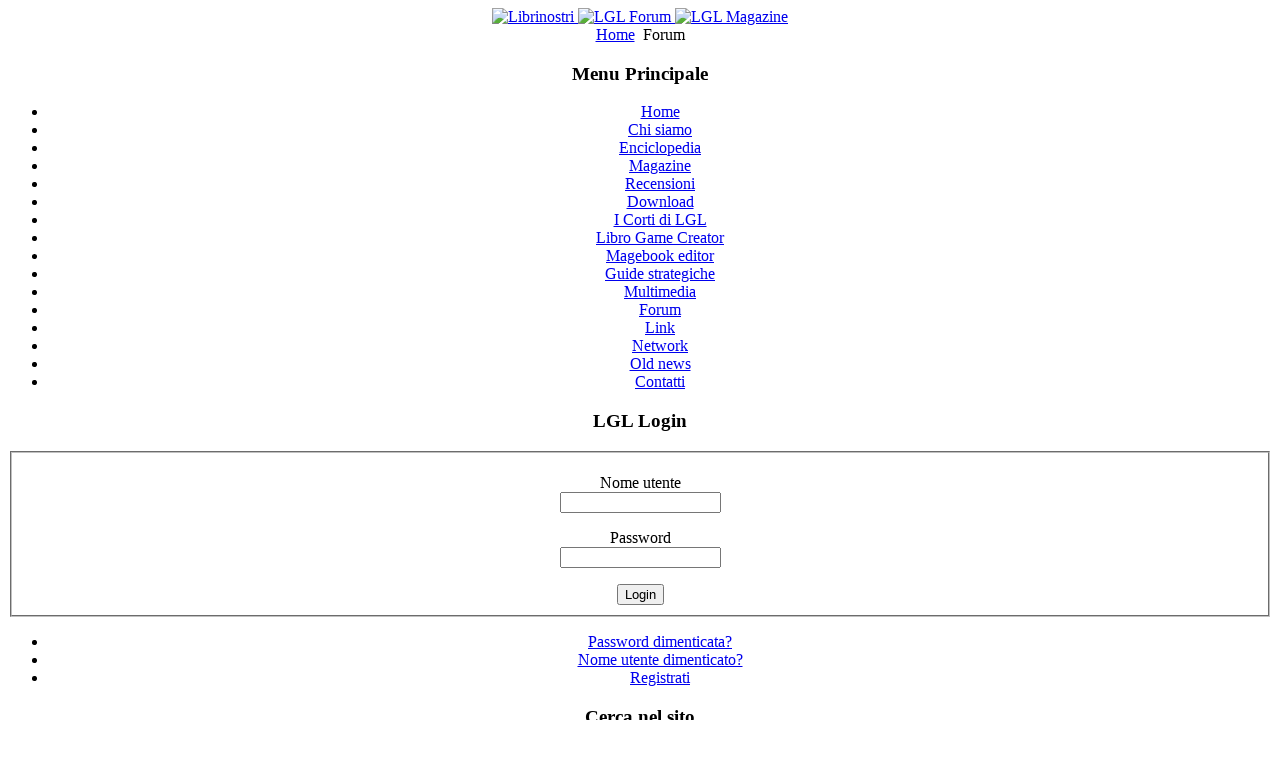

--- FILE ---
content_type: text/html; charset=utf-8
request_url: https://librogame.net/index.php/forum/profile/preview?user_id=11693
body_size: 7589
content:
<!DOCTYPE html PUBLIC "-//W3C//DTD XHTML 1.0 Transitional//EN" "http://www.w3.org/TR/xhtml1/DTD/xhtml1-transitional.dtd">
<html xmlns="http://www.w3.org/1999/xhtml" xml:lang="it-it" lang="it-it" >
<head>
  <base href="https://librogame.net/index.php/forum/profile/preview" />
  <meta http-equiv="content-type" content="text/html; charset=utf-8" />
  <meta name="robots" content="index, follow" />
  <meta name="keywords" content="librogame,librogames,lupo solitario,lonewolf,librogioco, gioco,libro,ruolo,giochi di ruolo,gioco di ruolo,rolegame,gdr,rpg,joe dever,steve jackson,gamebooks,gamebook,book,recensioni,lucca,comics,covers, enciclopedia, abstract" />
  <meta name="description" content="Una miniera di informazioni, immagini e riferimenti bibliografici per i nostalgici dei librogame o per chi volesse interessarsi ex novo al fenomeno: con queste premesse è nato nel 2004 Librogame’s Land, fondato da Francesco Di Lazzaro. Una vera enciclopedia sui libri interattivi che si è andata completando e arricchendo man mano di contenuti nei suoi primi anni di vita." />
  <meta name="generator" content="Joomla! 1.5 - Open Source Content Management" />
  <title>Forum</title>
  <link href="/templates/rhuk_milkyway/favicon.ico" rel="shortcut icon" type="image/x-icon" />
  <link rel="stylesheet" href="/media/system/css/modal.css" type="text/css" />
  <link rel="stylesheet" href="https://librogame.net/components/com_agora/style/Kyanos_LGL/common.css" type="text/css" />
  <link rel="stylesheet" href="https://librogame.net/components/com_agora/style/Kyanos_LGL/index.css" type="text/css" />
  <link rel="stylesheet" href="https://librogame.net/components/com_agora/style/Kyanos_LGL/js_css/fxslide.css" type="text/css" />
  <link rel="stylesheet" href="https://librogame.net/components/com_agora/style/Kyanos_LGL/js_css/jpane.css" type="text/css" />
  <link rel="stylesheet" href="https://librogame.net/components/com_agora/style/Kyanos_LGL/js_css/dropdown.css" type="text/css" />
  <link rel="stylesheet" href="https://librogame.net/components/com_agora/style/Kyanos_LGL/js_css/button.css" type="text/css" />
  <link rel="stylesheet" href="https://librogame.net/components/com_agora/style/Kyanos_LGL/js_css/slimbox.css" type="text/css" />
  <link rel="stylesheet" href="https://librogame.net/components/com_agora/style/Kyanos_LGL/profile.css" type="text/css" />
  <style type="text/css">
    <!--
div#apoll_loading_63 {
	background: url(media/system/images/mootree_loader.gif) 0% 50% no-repeat; 
	width:100%; 
	height:20px; 
	padding: 4px 0 0 20px; 
}

    -->
  </style>
  <script type="text/javascript" src="/media/system/js/mootools.js"></script>
  <script type="text/javascript" src="/media/system/js/modal.js"></script>
  <script type="text/javascript" src="https://librogame.net/components/com_agora/js/dropdown_index.js"></script>
  <script type="text/javascript" src="https://librogame.net/components/com_agora/js/dropdown.js"></script>
  <script type="text/javascript" src="https://librogame.net/components/com_agora/js/slimbox.js"></script>
  <script type="text/javascript" src="https://librogame.net/plugins/system/kc_cufon/js/cufon-yui.js"></script>
  <script type="text/javascript" src="https://librogame.net/plugins/system/kc_cufon/fonts/Chinacat_400.font.js"></script>
  <script type="text/javascript">

		window.addEvent('domready', function() {

			SqueezeBox.initialize({});

			$$('a.modal').each(function(el) {
				el.addEvent('click', function(e) {
					new Event(e).stop();
					SqueezeBox.fromElement(el);
				});
			});
		});		window.addEvent('domready', function(){ var JTooltips = new Tips($$('.hasTip'), { maxTitleChars: 50, fixed: false}); });
/* <![CDATA[ */
window.addEvent('domready', function()
    {
		$('apoll_vote_63').addEvent('submit', function(e) {
				// Prevent the submit event
			    new Event(e).stop();

				var options = $('apoll_vote_63').getElements('input[name=voteid]');

				var nothing_selected = 1;				
				options.each(function(item, index){
					if(item.checked==1) {nothing_selected = 0;}
				});							
				if (nothing_selected) {
					alert('Selezionare una opzione');
					return false;
				} else {

						$('submit_vote_63').disabled = 1;
						$('apoll_loading_63').setStyle('display','');

						// Update the page
						this.send({ 
						onComplete: function(response, responseXML) 
						{
							// get the XML nodes
							var root   = responseXML.documentElement;
							var options   = root.getElementsByTagName('option');
							var text   = root.getElementsByTagName('text');
							//var percentages  = root.getElementsByTagName('percentages');
							var voters   = root.getElementsByTagName('voters');
							
							// prepare the XHTML
							var updateValue = '<div style="width:100%"><div style="padding: 3px;">' + text.item(0).firstChild.nodeValue + ' - ' + options.item(0).attributes[1].nodeValue + '%</div><div class="apoll_module_bar_holder" id="apoll_module_bar_holder0"  style="width: 100%; height: 10px; padding:1px; border:1px solid #cccccc;"><div id="apoll_module_bar'+options.item(0).attributes[0].nodeValue+'" style="background:#cccccc; width:' + options.item(0).attributes[1].nodeValue + '%; height:10px;"></div></div></div><div style="width:100%"><div style="padding: 3px;">' + text.item(1).firstChild.nodeValue + ' - ' + options.item(1).attributes[1].nodeValue + '%</div><div class="apoll_module_bar_holder" id="apoll_module_bar_holder1"  style="width: 100%; height: 10px; padding:1px; border:1px solid #cccccc;"><div id="apoll_module_bar'+options.item(1).attributes[0].nodeValue+'" style="background:#cccccc; width:' + options.item(1).attributes[1].nodeValue + '%; height:10px;"></div></div></div><div style="width:100%"><div style="padding: 3px;">' + text.item(2).firstChild.nodeValue + ' - ' + options.item(2).attributes[1].nodeValue + '%</div><div class="apoll_module_bar_holder" id="apoll_module_bar_holder2"  style="width: 100%; height: 10px; padding:1px; border:1px solid #cccccc;"><div id="apoll_module_bar'+options.item(2).attributes[0].nodeValue+'" style="background:#cccccc; width:' + options.item(2).attributes[1].nodeValue + '%; height:10px;"></div></div></div><div style="width:100%"><div style="padding: 3px;">' + text.item(3).firstChild.nodeValue + ' - ' + options.item(3).attributes[1].nodeValue + '%</div><div class="apoll_module_bar_holder" id="apoll_module_bar_holder3"  style="width: 100%; height: 10px; padding:1px; border:1px solid #cccccc;"><div id="apoll_module_bar'+options.item(3).attributes[0].nodeValue+'" style="background:#cccccc; width:' + options.item(3).attributes[1].nodeValue + '%; height:10px;"></div></div></div><div style="width:100%"><div style="padding: 3px;">' + text.item(4).firstChild.nodeValue + ' - ' + options.item(4).attributes[1].nodeValue + '%</div><div class="apoll_module_bar_holder" id="apoll_module_bar_holder4"  style="width: 100%; height: 10px; padding:1px; border:1px solid #cccccc;"><div id="apoll_module_bar'+options.item(4).attributes[0].nodeValue+'" style="background:#cccccc; width:' + options.item(4).attributes[1].nodeValue + '%; height:10px;"></div></div></div><div style="width:100%"><div style="padding: 3px;">' + text.item(5).firstChild.nodeValue + ' - ' + options.item(5).attributes[1].nodeValue + '%</div><div class="apoll_module_bar_holder" id="apoll_module_bar_holder5"  style="width: 100%; height: 10px; padding:1px; border:1px solid #cccccc;"><div id="apoll_module_bar'+options.item(5).attributes[0].nodeValue+'" style="background:#cccccc; width:' + options.item(5).attributes[1].nodeValue + '%; height:10px;"></div></div></div><div style="width:100%"><div style="padding: 3px;">' + text.item(6).firstChild.nodeValue + ' - ' + options.item(6).attributes[1].nodeValue + '%</div><div class="apoll_module_bar_holder" id="apoll_module_bar_holder6"  style="width: 100%; height: 10px; padding:1px; border:1px solid #cccccc;"><div id="apoll_module_bar'+options.item(6).attributes[0].nodeValue+'" style="background:#cccccc; width:' + options.item(6).attributes[1].nodeValue + '%; height:10px;"></div></div></div><div style="width:100%"><div style="padding: 3px;">' + text.item(7).firstChild.nodeValue + ' - ' + options.item(7).attributes[1].nodeValue + '%</div><div class="apoll_module_bar_holder" id="apoll_module_bar_holder7"  style="width: 100%; height: 10px; padding:1px; border:1px solid #cccccc;"><div id="apoll_module_bar'+options.item(7).attributes[0].nodeValue+'" style="background:#cccccc; width:' + options.item(7).attributes[1].nodeValue + '%; height:10px;"></div></div></div><div style="width:100%"><div style="padding: 3px;">' + text.item(8).firstChild.nodeValue + ' - ' + options.item(8).attributes[1].nodeValue + '%</div><div class="apoll_module_bar_holder" id="apoll_module_bar_holder8"  style="width: 100%; height: 10px; padding:1px; border:1px solid #cccccc;"><div id="apoll_module_bar'+options.item(8).attributes[0].nodeValue+'" style="background:#cccccc; width:' + options.item(8).attributes[1].nodeValue + '%; height:10px;"></div></div></div><div style="width:100%"><div style="padding: 3px;">' + text.item(9).firstChild.nodeValue + ' - ' + options.item(9).attributes[1].nodeValue + '%</div><div class="apoll_module_bar_holder" id="apoll_module_bar_holder9"  style="width: 100%; height: 10px; padding:1px; border:1px solid #cccccc;"><div id="apoll_module_bar'+options.item(9).attributes[0].nodeValue+'" style="background:#cccccc; width:' + options.item(9).attributes[1].nodeValue + '%; height:10px;"></div></div></div><br /><b>Voti totali</b>: ' + voters.item(0).firstChild.nodeValue + '';
								
							// update the page element 'update'
							//$('apolldiv_63').removeClass('ajax-loading');
							$('apolldiv_63').empty().setHTML(updateValue);
                            var apollSlide = new Fx.Slide('apoll_comp_form');
                        	apollSlide.slideOut();
						}});
				}
        });  
    });/* ]]> */
  </script>
  <style type="text/css"> /* <![CDATA[ */ .cufon-active #leftcolumn h2 { font-size: 1.6em; } .cufon-active  .contentheading { font-size: 1.6em; } .cufon-active #leftcolumn h3 { font-size: 1.4em; } /* ]]> */ </style>
  <script type="text/javascript"> Cufon.replace("#leftcolumn h2", { fontFamily: "Chinacat", hover: true });Cufon.replace(" .contentheading", { fontFamily: "Chinacat", hover: true });Cufon.replace("#leftcolumn h3", { fontFamily: "Chinacat", hover: true }); </script>

<link rel="stylesheet" href="/templates/system/css/system.css" type="text/css" />
<link rel="stylesheet" href="/templates/system/css/general.css" type="text/css" />
<link rel="stylesheet" href="/templates/rhuk_milkyway/css/template.css" type="text/css" />
<link rel="stylesheet" href="/templates/rhuk_milkyway/css/blue.css" type="text/css" />
<link rel="stylesheet" href="/templates/rhuk_milkyway/css/black_bg.css" type="text/css" />
<!--[if lte IE 6]>
<link href="/templates/rhuk_milkyway/css/ieonly.css" rel="stylesheet" type="text/css" />
<![endif]-->
<!--
<style>
div.apoll > div  > * { display: none; }
div.apoll > div form,  div.apoll > div b{ display: inline-block; }
div.apoll > div b::before {
    display: block;
    content: "Grazie per aver votato! I risultati verranno annunciati a Play - Festival del gioco";
    margin-bottom: 40px;
    font-weight: normal;
}

cufon[alt="Sondaggione!!"]::before {
    content: " ";
    background-image: url(//librogame.net/images/banners/PremioIlMagnifico4.webp);
    display: block;
    width: 250px;
    height: 800px;
    margin-left: -260px;
    /* margin-top: -50px; */
    margin-bottom: -800px;
    background-repeat: no-repeat;
    background-size: 200px;
    position: relative;
    transform: translateY(-100px);
}

</style>
-->

</head>
<body id="page_bg" class="color_blue bg_black width_fmax">
<a name="up" id="up"></a>
<div class="center" align="center">
	<div id="wrapper">
		<div id="wrapper_r">
			<div id="header">
				<div id="header_l">
					<div id="header_r">
						<div id="logo"></div>
					<!--	<div id="banner" onclick="document.location.href='/index.php/forum/topic?id=872'"></div> -->
						
					</div>
				</div>
			</div>

			<div id="tabarea">
				<div id="tabarea_l">
					<div id="tabarea_r">
						<div id="tabmenu">
						<table cellpadding="0" cellspacing="0" class="pill">
							<tr>
								<td class="pill_l">&nbsp;</td>
								<td class="pill_m">
								<div id="pillmenu">
									<table width="100%" border="0" cellpadding="0" cellspacing="0"><tr><td nowrap="nowrap"><a href="/index.php/enciclopedia/libri?view=booklist&amp;lnf=1" class="mainlevel" > <img src="/images/stories/librinostri.png" border="0" alt="Librinostri"/></a><a href="https://www.librogame.net/index.php/forum" class="mainlevel" > <img src="/images/stories/forum.png" border="0" alt="LGL Forum"/></a><a href="https://www.librogame.net/index.php/lglmag/lglmagok" class="mainlevel" > <img src="/images/stories/magazine.png" border="0" alt="LGL Magazine"/></a></td></tr></table>
								</div>
								</td>
								<td class="pill_r">&nbsp;</td>
							</tr>
							</table>
						</div>
					</div>
				</div>
			</div>

			<div id="search">
				
			</div>

			<div id="pathway">
				<span class="breadcrumbs pathway">
<a href="https://librogame.net/" class="pathway">Home</a> <img src="/templates/rhuk_milkyway/images/arrow.png" alt=""  /> Forum</span>

			</div>

			<div class="clr"></div>

			<div id="whitebox">
				<div id="whitebox_t">
					<div id="whitebox_tl">
						<div id="whitebox_tr"></div>
					</div>
				</div>

				<div id="whitebox_m">
					<div id="area">
									

						<div id="leftcolumn">
															<div class="module_menu">
			<div>
				<div>
					<div>
													<h3>Menu Principale</h3>
											<ul class="menu"><li class="item1"><a href="https://librogame.net/"><span>Home</span></a></li><li class="parent item6"><a href="/index.php/chi-siamo"><span>Chi siamo</span></a></li><li class="parent item34"><a href="/index.php/enciclopedia"><span>Enciclopedia</span></a></li><li class="parent item44"><a href="/index.php/lglmag"><span>Magazine</span></a></li><li class="parent item33"><a href="/index.php/recensioni"><span>Recensioni</span></a></li><li class="item10"><a href="/index.php/download"><span>Download</span></a></li><li class="item95"><a href="https://librogamesland.github.io/corti/" target="_blank"><span>I Corti di LGL</span></a></li><li class="item36"><a href="/index.php/libro-game-creator"><span>Libro Game Creator</span></a></li><li class="item74"><a href="https://librogamesland.github.io/magebook"><span>Magebook editor</span></a></li><li class="item24"><a href="https://www.librogame.net/index.php/download/viewcategory/20-guide"><span>Guide strategiche</span></a></li><li class="parent item66"><a href="/index.php/multimedia"><span>Multimedia</span></a></li><li id="current" class="active item65"><a href="/index.php/forum"><span>Forum</span></a></li><li class="item42"><a href="/index.php/link"><span>Link</span></a></li><li class="item17"><a href="/index.php/network"><span>Network</span></a></li><li class="item48"><a href="/index.php/old-news"><span>Old news</span></a></li><li class="item37"><a href="/index.php/contatti"><span>Contatti</span></a></li></ul>					</div>
				</div>
			</div>
		</div>
			<div class="module">
			<div>
				<div>
					<div>
													<h3>LGL Login</h3>
											<form action="/index.php/forum" method="post" name="login" id="form-login" >
		<fieldset class="input">
	<p id="form-login-username">
		<label for="modlgn_username">Nome utente</label><br />
		<input id="modlgn_username" type="text" name="username" class="inputbox" alt="username" size="18" />
	</p>
	<p id="form-login-password">
		<label for="modlgn_passwd">Password</label><br />
		<input id="modlgn_passwd" type="password" name="passwd" class="inputbox" size="18" alt="password" />
	</p>
		<input type="submit" name="Submit" class="button" value="Login" />
	</fieldset>
	<ul>
		<li>
			<a href="/index.php/component/user/reset">
			Password dimenticata?</a>
		</li>
		<li>
			<a href="/index.php/component/user/remind">
			Nome utente dimenticato?</a>
		</li>
				<li>
			<a href="/index.php/component/user/?task=register">
				Registrati</a>
		</li>
			</ul>
	
	<input type="hidden" name="option" value="com_user" />
	<input type="hidden" name="task" value="login" />
	<input type="hidden" name="return" value="L2luZGV4LnBocC9mb3J1bS9wcm9maWxlL3ByZXZpZXc/dXNlcl9pZD0xMTY5Mw==" />
	<input type="hidden" name="9d9a5d42e315fea7aae217815e1de064" value="1" /></form>
					</div>
				</div>
			</div>
		</div>
			<div class="module">
			<div>
				<div>
					<div>
											<!-- JoomlaStatsActivated -->					</div>
				</div>
			</div>
		</div>
			<div class="module">
			<div>
				<div>
					<div>
													<h3>Cerca nel sito</h3>
											<form action="index.php" method="post">
	<div class="search">
		<input name="searchword" id="mod_search_searchword" maxlength="20" alt="Cerca" class="inputbox" type="text" size="20" value="cerca..."  onblur="if(this.value=='') this.value='cerca...';" onfocus="if(this.value=='cerca...') this.value='';" />	</div>
	<input type="hidden" name="task"   value="search" />
	<input type="hidden" name="option" value="com_search" />
	<input type="hidden" name="Itemid" value="65" />
</form>					</div>
				</div>
			</div>
		</div>
			<div class="module">
			<div>
				<div>
					<div>
													<h3>Il Sondaggione!!</h3>
											
<div class="apoll" style="width:95%; border:none; padding:1px;">

    <h4 class="apoll_mod_title">A Lucca abbiamo ricordato il grande Bruno Concina: quali, tra i suoi Topolino a bivi dei primi anni, è il tuo preferito?</h4>

<div id="apolldiv_63">

<form action="/index.php/forum" method="post" name="apoll_vote_63" id="apoll_vote_63">
	<label for="voteid585" class="sectiontableentry2" style="display:block; padding:2px;">
		<input type="radio" name="voteid" id="voteid585" value="585" alt="585"  />
			 	Topolino e il segreto del castello	</label>
		<label for="voteid586" class="sectiontableentry1" style="display:block; padding:2px;">
		<input type="radio" name="voteid" id="voteid586" value="586" alt="586"  />
			Paperino e gli incontri ravvicinati di cinque tipi	</label>
		<label for="voteid587" class="sectiontableentry2" style="display:block; padding:2px;">
		<input type="radio" name="voteid" id="voteid587" value="587" alt="587"  />
			Zio Paperone e l’anfora enigmatica	</label>
		<label for="voteid588" class="sectiontableentry1" style="display:block; padding:2px;">
		<input type="radio" name="voteid" id="voteid588" value="588" alt="588"  />
			 	Qui Quo Qua e le vacanze a bivi	</label>
		<label for="voteid589" class="sectiontableentry2" style="display:block; padding:2px;">
		<input type="radio" name="voteid" id="voteid589" value="589" alt="589"  />
			Pippo e Nocciola sfida all’ultima magia	</label>
		<label for="voteid590" class="sectiontableentry1" style="display:block; padding:2px;">
		<input type="radio" name="voteid" id="voteid590" value="590" alt="590"  />
			 	Topolino agente... Immobiliare	</label>
		<label for="voteid591" class="sectiontableentry2" style="display:block; padding:2px;">
		<input type="radio" name="voteid" id="voteid591" value="591" alt="591"  />
			Topolino e Pippo eroi del giorno prima	</label>
		<label for="voteid592" class="sectiontableentry1" style="display:block; padding:2px;">
		<input type="radio" name="voteid" id="voteid592" value="592" alt="592"  />
			 	Zio Paperone e Rockerduck e il tesoro in società	</label>
		<label for="voteid593" class="sectiontableentry2" style="display:block; padding:2px;">
		<input type="radio" name="voteid" id="voteid593" value="593" alt="593"  />
			Paperinik e il mistero del tempio azteco	</label>
		<label for="voteid594" class="sectiontableentry1" style="display:block; padding:2px;">
		<input type="radio" name="voteid" id="voteid594" value="594" alt="594"  />
			 	Paperino e le quattro strade della fortuna	</label>
		<div style="padding:2px;" id="apoll_buttons_63" >	
	<input type="submit" id="submit_vote_63" name="task_button" class="button" value="Voto"  />
	</div>	
	<div id="apoll_loading_63" style="display:none;">Elaborazione ....	</div>		

	<input type="hidden" name="option"	 value="com_apoll" />
	<input type="hidden" name="id" 		 value="63" />
    <input type="hidden" name="format"	 value="raw" />
    <input type="hidden" name="view"  	 value="apoll" />
<div><input type="hidden" name="9d9a5d42e315fea7aae217815e1de064" value="1" /></div></form>


<!-- End of #apolldiv -->
</div>
<div id="apoll_links" style="padding-top:5px; ">

		<a class="apoll_result_link" href="/index.php/component/apoll/apoll/63-2025-11-17-09-48-57">Guarda i risultati</a><br />
		
	
</div>
<!-- End of module .apoll -->
</div>					</div>
				</div>
			</div>
		</div>
	
												</div>

												<div id="maincolumn">
													
							<table class="nopad">
								<tr valign="top">
									<td>
										









<div id="ag_agorawrap" >
	<a name="top" id="top"></a>
	<div id="ag_agoraprofile" class="ag_agora">
		<!--Begin Header Section-->
		<!--Begin Board Title-->
		<div class="ag_adsense">
			
			<div class="ag_clearer"></div>
		</div>

				<div id="ag_headerbar_menu">
			<div id="ag_main_menu">
				<ul id="ag_menu" >
					<li class="ag_node">
						<a href="https://librogame.net/index.php/forum" title="Indice">Indice</a>
					</li>
										<li class="ag_node">
						<a href="javascript:void(0);" title="Utenti">Utenti</a>
						<ul>
														<li class="ag_li">
								<a href="https://librogame.net/index.php/forum/userlist" class="icon_user_list" title="Lista Utenti">Lista Utenti</a>
							</li>
																											</ul>
					</li>
																									<li class="ag_node">
						<a href="https://librogame.net/index.php/forum/misc/rules" title="Regole">Regole</a>
					</li>
										<li class="ag_node">
						<a href="javascript:void(0);" title="Cerca">Cerca</a>
						<ul>
														<li class="ag_li">
								<a href="https://librogame.net/index.php/forum/search" class="ag_search_icon_2" title="Ricerca Avanzata">Ricerca Avanzata</a>
							</li>
						</ul>
					</li>
				</ul>
				<div class="ag_clearer"></div>
			</div>
		</div>
				<!--Begin Header Module Position-->

		<div class="ag_clearer"></div>
		<!--End Header Module Position-->
		<!--End Header Section-->
		<!--End Announcements-->
				<div class="ag_forum_separator"></div>
		<div class="ag_outerwrap">
			<div id="ag_announcement">
				<img src="/testataforum.png" />
				<div class="ag_adsense2">
					
				</div>
			</div>
		</div>
		<div class="ag_forum_separator"></div>
				<!--End Announcements-->
		<div class="ag_adsense">
			
		</div>
		<div class="ag_clearer"></div>

<div class="ag_rightend">
	<h2 class="ag_headerbar"><span class="ag_middle">Profilo: Scheggiafeccia</span></h2>
</div>
<div id="ag_profileHeader">
	<div class="ag_profil_menu">
		
						
		
		
				<div class="ag_profil_option">
			<a href="https://librogame.net/index.php/forum/profile/gallery?user_id=11693">
				<span class="ag_profil_box">Section gallery</span>
			</a>
		</div>
		
				<div class="ag_profil_option">
			<a href="https://librogame.net/index.php/forum/profile/attachments?user_id=11693">
				<span class="ag_profil_box">Section attachments</span>
			</a>
		</div>
		
		<div class="ag_profil_option">
			<a href="https://librogame.net/index.php/forum/profile/posts?user_id=11693">
				<span class="ag_profil_box">SECTION POSTS</span>
			</a>
		</div>

		
		
		<div class="ag_profil_option">
			<a href="https://librogame.net/index.php/forum/profile/preview?user_id=11693">
				<span class="ag_profil_box">Anteprima Profilo</span>
			</a>
		</div>
	</div>
</div><div class="ag_postwrap">
	<div class="ag_rightend">
		<h2 class="ag_headerbar"><span class="ag_middle">Anteprima Profilo</span></h2>
	</div>

	<div class="ag_outerwrap">
		<fieldset>
			<legend class="ag_color">Personale</legend>
			<div class="ag_infldsetprofile">
				<dl>
					<dt>Nome utente:</dt>
					<dd>Scheggiafeccia</dd>

										<dt>Titolo:</dt>
					<dd>&nbsp;</dd>
					
										<dt>Localit&agrave;:</dt>
					<dd>sconosciuto</dd>
					
					
										<dt>Sito Web:</dt>
					<dd>&nbsp;</dd>
					
					
					
										<dt>Sesso:</dt>
					<dd>sconosciuto</dd>
					
										<dt>Data di Nascita:</dt>
					<dd>&nbsp;</dd>
					
										<dt>Interessi:</dt>
					<dd>&nbsp;</dd>
					
										<dt>A proposito di me:</dt>
					<dd><p> </p></dd>
									</dl>
			</div>
		</fieldset>

				<fieldset>
			<legend class="ag_color">Messenger</legend>
			<div class="ag_infldsetprofile">
				<dl>
					<dt>Jabber:</dt>
					<dd>sconosciuto</dd>

					<dt>ICQ:</dt>
					<dd>sconosciuto</dd>

					<dt>MSN:</dt>
					<dd>sconosciuto</dd>

					<dt>AOL IM:</dt>
					<dd>sconosciuto</dd>

					<dt>Yahoo:</dt>
					<dd>sconosciuto</dd>

					<dt>XFire:</dt>
					<dd>sconosciuto</dd>

					<dt>Skype:</dt>
					<dd>sconosciuto</dd>
				</dl>
			</div>
		</fieldset>
		
		<fieldset>
			<legend class="ag_color">Firma e Avatar</legend>
			<div class="ag_infldsetprofile">
				<dl>
										<dt>Avatar:</dt>
					<dd class="ag_postavatar">
						<img src="https://librogame.net/components/com_agora/img/pre_avatars/noavatar.jpg"  alt="" />
					</dd>
					
										<dt>Firma: </dt>
					<dd>
												<div class="ag_postmsg">
							
							<p> </p>
						</div>
											</dd>
									</dl>
			</div>
		</fieldset>

		<fieldset>
			<legend class="ag_color">Attivit&agrave; Utente</legend>
			<div class="ag_infldsetprofile">
				<dl>
					<dt>Messaggi:</dt>
					<dd>						0
						
																	</dd>

					<dt>Ultimo messaggio:</dt>
					<dd>Mai</dd>

					<dt>Registrato:</dt>
					<dd>Gen-31-23 08:24:13</dd>
				</dl>
			</div>
		</fieldset>

			</div>
</div><!-- ========== BEGIN BOARD STATS ========== -->
<div class="ag_forum_separator"></div>

<div class="ag_rightend">
	<h2 class="ag_headerbar"><span class="ag_middle">Info Forum</span></h2>
</div>

<div id="ag_boardstats">
	<div class="ag_outerwrap">
		<div class="ag_boardstats_column">
			<div class="ag_boardstats_container">
				<div class="ag_boardstats_wrap">
					<div class="ag_boardstats_col1">
						<!--  col1 -->
												<div id="ag_brdinfo">
							<div class="ag_brdinfo_boardstats">
								<dl>
									<dt><strong>Statistiche Forum:</strong></dt>
										<dd>&nbsp;</dd>
									<dt>Totale Discussioni:</dt>
										<dd>5931</dd>
									<dt>Totale Sondaggi:</dt>
										<dd>100</dd>
									<dt>Totale Messaggi:</dt>
										<dd>156058</dd>
									<dt>																														Messaggi di questa settimana:
																														</dt>
										<dd>																																		5
																																											</dd>
								</dl>
							</div>
							<div class="ag_brdinfo_users">
								<dl>
									<dt><strong>Info Utenti:</strong></dt>
										<dd>&nbsp;</dd>
									<dt>Totale Utenti:</dt>
										<dd>12993</dd>
									<dt>Ultimo Utente Registrato:</dt>
										<dd><a href="https://librogame.net/index.php/forum/profile?user_id=15910" title="kqbdrucom">kqbdrucom</a></dd>
																	</dl>
							</div>
						</div>
						<div class="ag_clearer"></div><br />
						
						
												<!--  /col1 -->
					</div>
				</div>
				<div class="ag_boardstats_col2">
					<!--  col2 -->
										<div class="ag_qjump_footer">
						<form class="ag_qjump_footer" method="get" action="https://librogame.net/index.php/forum/forum">
	<label>
		<select name="id" onchange="window.location=this.options[this.selectedIndex].value" class="ag_qjump">
			<option value="jump">Vai a</option>
						<optgroup label="General">
								<option value="https://librogame.net/index.php/forum/forum?id=1">
					|--&nbsp;Librogame e dintorni
				</option>
								<option value="https://librogame.net/index.php/forum/forum?id=15">
					|----&nbsp;I Corti di LGL
				</option>
								<option value="https://librogame.net/index.php/forum/forum?id=32">
					|------&nbsp;2026
				</option>
								<option value="https://librogame.net/index.php/forum/forum?id=31">
					|------&nbsp;2025
				</option>
								<option value="https://librogame.net/index.php/forum/forum?id=30">
					|------&nbsp;2024
				</option>
								<option value="https://librogame.net/index.php/forum/forum?id=29">
					|------&nbsp;2023
				</option>
								<option value="https://librogame.net/index.php/forum/forum?id=28">
					|------&nbsp;2022
				</option>
								<option value="https://librogame.net/index.php/forum/forum?id=27">
					|------&nbsp;2021
				</option>
								<option value="https://librogame.net/index.php/forum/forum?id=26">
					|------&nbsp;2020
				</option>
								<option value="https://librogame.net/index.php/forum/forum?id=25">
					|------&nbsp;2019
				</option>
								<option value="https://librogame.net/index.php/forum/forum?id=24">
					|------&nbsp;2018
				</option>
								<option value="https://librogame.net/index.php/forum/forum?id=23">
					|------&nbsp;2017
				</option>
								<option value="https://librogame.net/index.php/forum/forum?id=22">
					|------&nbsp;2016
				</option>
								<option value="https://librogame.net/index.php/forum/forum?id=16">
					|------&nbsp;2015
				</option>
								<option value="https://librogame.net/index.php/forum/forum?id=17">
					|------&nbsp;2014
				</option>
								<option value="https://librogame.net/index.php/forum/forum?id=18">
					|------&nbsp;2013
				</option>
								<option value="https://librogame.net/index.php/forum/forum?id=19">
					|------&nbsp;2012
				</option>
								<option value="https://librogame.net/index.php/forum/forum?id=20">
					|------&nbsp;2011
				</option>
								<option value="https://librogame.net/index.php/forum/forum?id=21">
					|------&nbsp;2010
				</option>
								<option value="https://librogame.net/index.php/forum/forum?id=2">
					|--&nbsp;Compro, vendo, scambio...Librogame
				</option>
								<option value="https://librogame.net/index.php/forum/forum?id=14">
					|----&nbsp;Libri Nostri a Casa Vostra
				</option>
								<option value="https://librogame.net/index.php/forum/forum?id=3">
					|--&nbsp;Obiettivo Rolegame
				</option>
								<option value="https://librogame.net/index.php/forum/forum?id=4">
					|--&nbsp;Il Portale della Scrittura - LibriNostri
				</option>
								<option value="https://librogame.net/index.php/forum/forum?id=11">
					|----&nbsp;Librogame Creator
				</option>
								<option value="https://librogame.net/index.php/forum/forum?id=13">
					|----&nbsp;Librogame Creator 3
				</option>
								<option value="https://librogame.net/index.php/forum/forum?id=5">
					|--&nbsp;Lgl Play by forum
				</option>
								<option value="https://librogame.net/index.php/forum/forum?id=10">
					|----&nbsp;Bloodsword
				</option>
								<option value="https://librogame.net/index.php/forum/forum?id=12">
					|------&nbsp;Bs - La Torre della Paura
				</option>
								<option value="https://librogame.net/index.php/forum/forum?id=6">
					|--&nbsp;La nemesi del Librogame
				</option>
							</optgroup>
					</select>
	</label>
</form>					</div>
					<div class="ag_clearer"></div><br />
					
										<!--  /col2 -->
				</div>
			</div>
		</div>
	</div>
</div>

<div class="ag_forum_separator"></div>

<div class="ag_adsenseFooter">
	
</div>
<!-- ========== END BOARD STATS ========== -->
<!-- ========== BEGIN BOARD COPYRIGHT ========== -->
<div id="ag_footer">
	<p>Powered by
		<a href="http://www.jvitals.com" target="_blank" class="ag_good_link" rel="nofollow">Agora</a> 3.0.137
		<br /> &copy; Copyright 2007 - 2009 jvitals! All rights reserved.</p>
	</div>
	<div class="ag_clearer"></div>
</div>
<!-- ========== END BOARD COPYRIGHTS ========== -->
<!-- ========== END AGORA MAIN WRAPPERS ========== -->
</div>
										
									</td>
																	</tr>
							</table>

						</div>
						<div class="clr"></div>
					</div>
					<div class="clr"></div>
				</div>

				<div id="whitebox_b">
					<div id="whitebox_bl">
						<div id="whitebox_br"></div>
					</div>
				</div>
			</div>

			<div id="footerspacer"></div>
		</div>

		<div id="footer">
			<div id="footer_l">
				<div id="footer_r">
					<p id="syndicate">
						
					</p>
					<p id="power_by">
						validato <a href="http://validator.w3.org/check/referer">XHTML</a> e <a href="http://jigsaw.w3.org/css-validator/check/referer">CSS</a>.
						<a rel="license" href="http://creativecommons.org/licenses/by-nc-nd/2.5/it/"><img alt="Creative Commons License" style="border-width:0" src="http://i.creativecommons.org/l/by-nc-nd/2.5/it/88x31.png" /></a><br />Questo/a opera &#232; pubblicato sotto una <a rel="license" href="http://creativecommons.org/licenses/by-nc-nd/2.5/it/">Licenza Creative Commons</a>					</p>
				</div>
			</div>
		</div>
	</div>
</div>


<script type="text/javascript">

  var _gaq = _gaq || [];
  _gaq.push(['_setAccount', 'UA-20389873-1']);
  _gaq.push(['_trackPageview']);

  (function() {
    var ga = document.createElement('script'); ga.type = 'text/javascript'; ga.async = true;
    ga.src = ('https:' == document.location.protocol ? 'https://ssl' : 'http://www') + '.google-analytics.com/ga.js';
    var s = document.getElementsByTagName('script')[0]; s.parentNode.insertBefore(ga, s);
  })();

</script>

<script type="text/javascript"> Cufon.now(); </script></body>
</html>